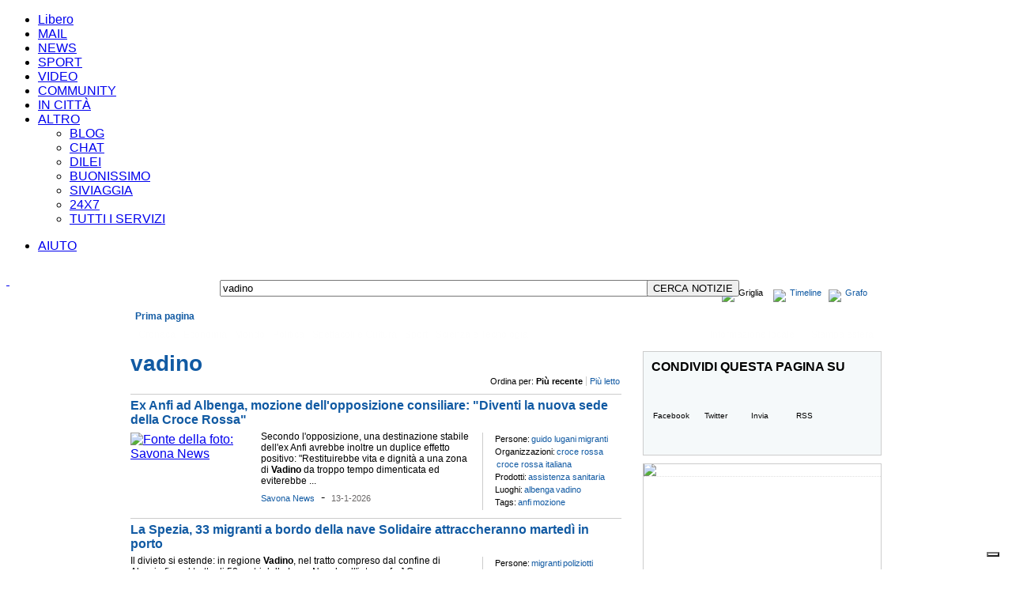

--- FILE ---
content_type: text/javascript;charset=UTF-8
request_url: https://login.libero.it/accountinfo.php?service_id=search+ts=1769269873620
body_size: 724
content:
var HF_login_ar=[false,""]; write_HF_login("webmail");